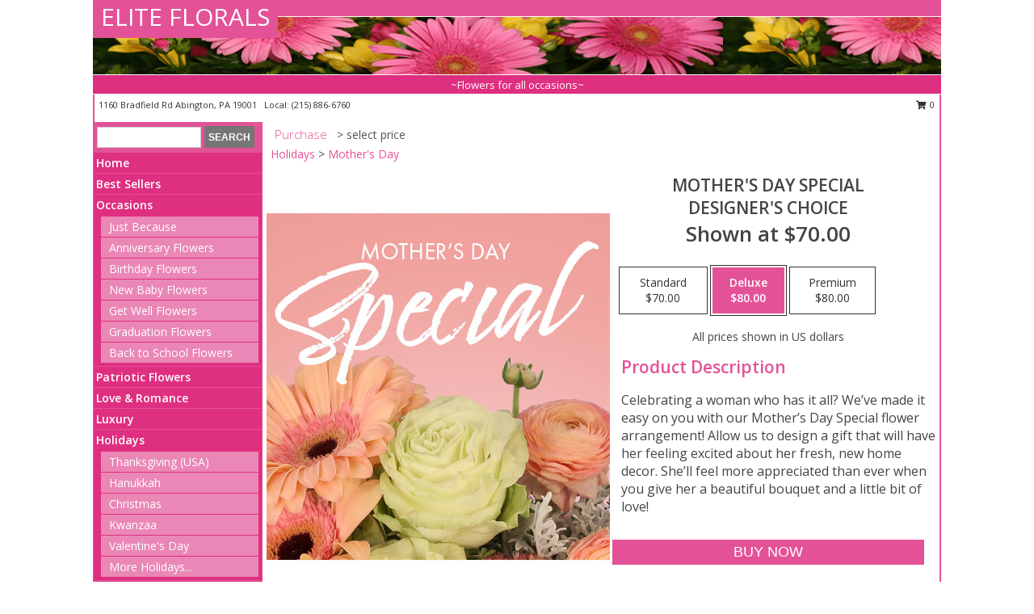

--- FILE ---
content_type: text/html; charset=UTF-8
request_url: https://www.elitefloralshops.com/product/ws10200320/mothers-day-special
body_size: 13910
content:
		<!DOCTYPE html>
		<html xmlns="http://www.w3.org/1999/xhtml" xml:lang="en" lang="en" xmlns:fb="http://www.facebook.com/2008/fbml">
		<head>
			<title>Mother's Day Special Designer's Choice in Abington, PA - ELITE FLORALS</title>
            <meta http-equiv="Content-Type" content="text/html; charset=UTF-8" />
            <meta name="description" content = "Celebrating a woman who has it all? We’ve made it easy on you with our Mother’s Day Special flower arrangement! Allow us to design a gift that will have her feeling excited about her fresh, new home decor. She’ll feel more appreciated than ever when you give her a beautiful bouquet and a little bit of love! Order Mother's Day Special Designer's Choice from ELITE FLORALS - Abington, PA Florist &amp; Flower Shop." />
            <meta name="keywords" content = "ELITE FLORALS, Mother's Day Special Designer's Choice, Abington, PA, Pennsylvania" />

            <meta property="og:title" content="ELITE FLORALS" />
            <meta property="og:description" content="Celebrating a woman who has it all? We’ve made it easy on you with our Mother’s Day Special flower arrangement! Allow us to design a gift that will have her feeling excited about her fresh, new home decor. She’ll feel more appreciated than ever when you give her a beautiful bouquet and a little bit of love! Order Mother's Day Special Designer's Choice from ELITE FLORALS - Abington, PA Florist &amp; Flower Shop." />
            <meta property="og:type" content="company" />
            <meta property="og:url" content="https://www.elitefloralshops.com/product/ws10200320/mothers-day-special" />
            <meta property="og:site_name" content="ELITE FLORALS" >
            <meta property="og:image" content="https://cdn.atwilltech.com/flowerdatabase/m/mothers-day-special-designers-choice-WS10200320.425.jpg">
            <meta property="og:image:secure_url" content="https://cdn.atwilltech.com/flowerdatabase/m/mothers-day-special-designers-choice-WS10200320.425.jpg" >
            <meta property="fb:admins" content="1379470747" />
            <meta name="viewport" content="width=device-width, initial-scale=1">
            <link rel="apple-touch-icon" href="https://cdn.atwilltech.com/myfsn/images/touch-icons/apple-touch-icon.png" />
            <link rel="apple-touch-icon" sizes="120x120" href="https://cdn.atwilltech.com/myfsn/images/touch-icons/apple-touch-icon-120x120.png" />
            <link rel="apple-touch-icon" sizes="152x152" href="https://cdn.atwilltech.com/myfsn/images/touch-icons/apple-touch-icon-152x152.png" />
            <link rel="apple-touch-icon" sizes="167x167" href="https://cdn.atwilltech.com/myfsn/images/touch-icons/apple-touch-icon-167x167.png" />
            <link rel="apple-touch-icon" sizes="180x180" href="https://cdn.atwilltech.com/myfsn/images/touch-icons/apple-touch-icon-180x180.png" />
            <link rel="icon" sizes="192x192" href="https://cdn.atwilltech.com/myfsn/images/touch-icons/touch-icon-192x192.png">
			<link href="https://fonts.googleapis.com/css?family=Open+Sans:300,400,600&display=swap" rel="stylesheet" media="print" onload="this.media='all'; this.onload=null;" type="text/css">
			<link href="https://cdn.atwilltech.com/js/jquery/slicknav/slicknav.min.css" rel="stylesheet" media="print" onload="this.media='all'; this.onload=null;" type="text/css">
			<link href="https://cdn.atwilltech.com/js/jquery/jquery-ui-1.13.1-myfsn/jquery-ui.min.css" rel="stylesheet" media="print" onload="this.media='all'; this.onload=null;" type="text/css">
			<link href="https://cdn.atwilltech.com/css/myfsn/base.css?v=189" rel="stylesheet" type="text/css">
			            <link rel="stylesheet" href="https://cdnjs.cloudflare.com/ajax/libs/font-awesome/5.15.4/css/all.min.css" media="print" onload="this.media='all'; this.onload=null;" type="text/css" integrity="sha384-DyZ88mC6Up2uqS4h/KRgHuoeGwBcD4Ng9SiP4dIRy0EXTlnuz47vAwmeGwVChigm" crossorigin="anonymous">
            <link href="https://cdn.atwilltech.com/css/myfsn/templates/standard/standard.css.php?v=189&color=pink" rel="stylesheet" type="text/css" />            <link href="https://cdn.atwilltech.com/css/myfsn/stylesMobile.css.php?v=189&solidColor1=535353&solidColor2=535353&pattern=&multiColor=0&color=pink&template=standardTemplate" rel="stylesheet" type="text/css" media="(max-width: 974px)">

            <link rel="stylesheet" href="https://cdn.atwilltech.com/js/myfsn/front-end-dist/assets/layout-classic-Cq4XolPY.css" />
<link rel="modulepreload" href="https://cdn.atwilltech.com/js/myfsn/front-end-dist/assets/layout-classic-V2NgZUhd.js" />
<script type="module" src="https://cdn.atwilltech.com/js/myfsn/front-end-dist/assets/layout-classic-V2NgZUhd.js"></script>

            			<link rel="canonical" href="" />
			<script type="text/javascript" src="https://cdn.atwilltech.com/js/jquery/jquery-3.6.0.min.js"></script>
                            <script type="text/javascript" src="https://cdn.atwilltech.com/js/jquery/jquery-migrate-3.3.2.min.js"></script>
            
            <script defer type="text/javascript" src="https://cdn.atwilltech.com/js/jquery/jquery-ui-1.13.1-myfsn/jquery-ui.min.js"></script>
            <script> jQuery.noConflict(); $j = jQuery; </script>
            <script>
                var _gaq = _gaq || [];
            </script>

			<script type="text/javascript" src="https://cdn.atwilltech.com/js/jquery/slicknav/jquery.slicknav.min.js"></script>
			<script defer type="text/javascript" src="https://cdn.atwilltech.com/js/myfsnProductInfo.js?v=189"></script>

        <!-- Upgraded to XHR based Google Analytics Code -->
                <script async src="https://www.googletagmanager.com/gtag/js?id=G-JNFHM76EJY"></script>
        <script>
            window.dataLayer = window.dataLayer || [];
            function gtag(){dataLayer.push(arguments);}
            gtag('js', new Date());

                            gtag('config', 'G-JNFHM76EJY');
                                gtag('config', 'G-EMLZ5PGJB1');
                        </script>
                    <script>
				function toggleHolidays(){
					$j(".hiddenHoliday").toggle();
				}
				
				function ping_url(a) {
					try { $j.ajax({ url: a, type: 'POST' }); }
					catch(ex) { }
					return true;
				}
				
				$j(function(){
					$j(".cartCount").append($j(".shoppingCartLink>a").text());
				});

			</script>
            <script type="text/javascript">
    (function(c,l,a,r,i,t,y){
        c[a]=c[a]||function(){(c[a].q=c[a].q||[]).push(arguments)};
        t=l.createElement(r);t.async=1;t.src="https://www.clarity.ms/tag/"+i;
        y=l.getElementsByTagName(r)[0];y.parentNode.insertBefore(t,y);
    })(window, document, "clarity", "script", "mmb4rvc86k");
</script>            <script type="application/ld+json">{"@context":"https:\/\/schema.org","@type":"LocalBusiness","@id":"https:\/\/www.elitefloralshops.com","name":"ELITE FLORALS","telephone":"2158866760","email":"info@eliteflorals.net","url":"https:\/\/www.elitefloralshops.com","priceRange":"35 - 700","address":{"@type":"PostalAddress","streetAddress":"1160 Bradfield Rd","addressLocality":"Abington","addressRegion":"PA","postalCode":"19001","addressCountry":"USA"},"geo":{"@type":"GeoCoordinates","latitude":"40.12437","longitude":"-75.13397"},"image":"https:\/\/cdn.atwilltech.com\/myfsn\/images\/touch-icons\/touch-icon-192x192.png","openingHoursSpecification":[{"@type":"OpeningHoursSpecification","dayOfWeek":"Monday","opens":"10:00:00","closes":"15:00:00"},{"@type":"OpeningHoursSpecification","dayOfWeek":"Tuesday","opens":"10:00:00","closes":"15:00:00"},{"@type":"OpeningHoursSpecification","dayOfWeek":"Wednesday","opens":"10:00:00","closes":"15:00:00"},{"@type":"OpeningHoursSpecification","dayOfWeek":"Thursday","opens":"10:00:00","closes":"15:00:00"},{"@type":"OpeningHoursSpecification","dayOfWeek":"Friday","opens":"10:00:00","closes":"15:00:00"},{"@type":"OpeningHoursSpecification","dayOfWeek":"Saturday","opens":"00:00","closes":"00:00"},{"@type":"OpeningHoursSpecification","dayOfWeek":"Sunday","opens":"00:00","closes":"00:00"}],"specialOpeningHoursSpecification":[],"sameAs":["https:\/\/www.google.com\/maps\/place\/Elite+Florals\/@40.1239335,-75.1351434,16.54z\/data=!4m5!3m4!1s0x0:0x75dc60da17fa73db!8m2!3d40.124383!4d-75.134034","https:\/\/www.yelp.com\/biz\/elite-florals-abington-2?osq=Elite+Florals"],"areaServed":{"@type":"Place","name":["Abington","Jenkintown"]}}</script>            <script type="application/ld+json">{"@context":"https:\/\/schema.org","@type":"Service","serviceType":"Florist","provider":{"@type":"LocalBusiness","@id":"https:\/\/www.elitefloralshops.com"}}</script>            <script type="application/ld+json">{"@context":"https:\/\/schema.org","@type":"BreadcrumbList","name":"Site Map","itemListElement":[{"@type":"ListItem","position":1,"item":{"name":"Home","@id":"https:\/\/www.elitefloralshops.com\/"}},{"@type":"ListItem","position":2,"item":{"name":"Best Sellers","@id":"https:\/\/www.elitefloralshops.com\/best-sellers.php"}},{"@type":"ListItem","position":3,"item":{"name":"Occasions","@id":"https:\/\/www.elitefloralshops.com\/all_occasions.php"}},{"@type":"ListItem","position":4,"item":{"name":"Just Because","@id":"https:\/\/www.elitefloralshops.com\/any_occasion.php"}},{"@type":"ListItem","position":5,"item":{"name":"Anniversary Flowers","@id":"https:\/\/www.elitefloralshops.com\/anniversary.php"}},{"@type":"ListItem","position":6,"item":{"name":"Birthday Flowers","@id":"https:\/\/www.elitefloralshops.com\/birthday.php"}},{"@type":"ListItem","position":7,"item":{"name":"New Baby Flowers","@id":"https:\/\/www.elitefloralshops.com\/new_baby.php"}},{"@type":"ListItem","position":8,"item":{"name":"Get Well Flowers","@id":"https:\/\/www.elitefloralshops.com\/get_well.php"}},{"@type":"ListItem","position":9,"item":{"name":"Graduation Flowers","@id":"https:\/\/www.elitefloralshops.com\/graduation-flowers"}},{"@type":"ListItem","position":10,"item":{"name":"Back to School Flowers","@id":"https:\/\/www.elitefloralshops.com\/back-to-school-flowers"}},{"@type":"ListItem","position":11,"item":{"name":"Patriotic Flowers","@id":"https:\/\/www.elitefloralshops.com\/patriotic-flowers"}},{"@type":"ListItem","position":12,"item":{"name":"Love & Romance","@id":"https:\/\/www.elitefloralshops.com\/love-romance"}},{"@type":"ListItem","position":13,"item":{"name":"Luxury","@id":"https:\/\/www.elitefloralshops.com\/luxury"}},{"@type":"ListItem","position":14,"item":{"name":"Holidays","@id":"https:\/\/www.elitefloralshops.com\/holidays.php"}},{"@type":"ListItem","position":15,"item":{"name":"Thanksgiving (USA)","@id":"https:\/\/www.elitefloralshops.com\/thanksgiving-flowers-usa.php"}},{"@type":"ListItem","position":16,"item":{"name":"Hanukkah","@id":"https:\/\/www.elitefloralshops.com\/hanukkah.php"}},{"@type":"ListItem","position":17,"item":{"name":"Kwanzaa","@id":"https:\/\/www.elitefloralshops.com\/kwanzaa.php"}},{"@type":"ListItem","position":18,"item":{"name":"Christmas","@id":"https:\/\/www.elitefloralshops.com\/christmas-flowers.php"}},{"@type":"ListItem","position":19,"item":{"name":"Valentine's Day","@id":"https:\/\/www.elitefloralshops.com\/valentines-day-flowers.php"}},{"@type":"ListItem","position":20,"item":{"name":"Passover","@id":"https:\/\/www.elitefloralshops.com\/passover.php"}},{"@type":"ListItem","position":21,"item":{"name":"Easter","@id":"https:\/\/www.elitefloralshops.com\/easter-flowers.php"}},{"@type":"ListItem","position":22,"item":{"name":"Admin Professionals Day","@id":"https:\/\/www.elitefloralshops.com\/admin-professionals-day-flowers.php"}},{"@type":"ListItem","position":23,"item":{"name":"Mother's Day","@id":"https:\/\/www.elitefloralshops.com\/mothers-day-flowers.php"}},{"@type":"ListItem","position":24,"item":{"name":"Father's Day","@id":"https:\/\/www.elitefloralshops.com\/fathers-day-flowers.php"}},{"@type":"ListItem","position":25,"item":{"name":"Rosh Hashanah","@id":"https:\/\/www.elitefloralshops.com\/rosh-hashanah.php"}},{"@type":"ListItem","position":26,"item":{"name":"Grandparents Day","@id":"https:\/\/www.elitefloralshops.com\/grandparents-day-flowers.php"}},{"@type":"ListItem","position":27,"item":{"name":"National Boss Day","@id":"https:\/\/www.elitefloralshops.com\/national-boss-day"}},{"@type":"ListItem","position":28,"item":{"name":"Sweetest Day","@id":"https:\/\/www.elitefloralshops.com\/holidays.php\/sweetest-day"}},{"@type":"ListItem","position":29,"item":{"name":"Halloween","@id":"https:\/\/www.elitefloralshops.com\/halloween-flowers.php"}},{"@type":"ListItem","position":30,"item":{"name":"Roses","@id":"https:\/\/www.elitefloralshops.com\/roses.php"}},{"@type":"ListItem","position":31,"item":{"name":"Sympathy Flowers","@id":"https:\/\/www.elitefloralshops.com\/sympathy-flowers"}},{"@type":"ListItem","position":32,"item":{"name":"Funeral Flowers","@id":"https:\/\/www.elitefloralshops.com\/sympathy.php"}},{"@type":"ListItem","position":33,"item":{"name":"Cremation and Memorial","@id":"https:\/\/www.elitefloralshops.com\/sympathy-flowers\/cremation-and-memorial"}},{"@type":"ListItem","position":34,"item":{"name":"Casket Flowers","@id":"https:\/\/www.elitefloralshops.com\/sympathy-flowers\/casket-flowers"}},{"@type":"ListItem","position":35,"item":{"name":"Standing Sprays & Wreaths","@id":"https:\/\/www.elitefloralshops.com\/sympathy-flowers\/standing-sprays"}},{"@type":"ListItem","position":36,"item":{"name":"Sympathy Arrangements","@id":"https:\/\/www.elitefloralshops.com\/sympathy-flowers\/sympathy-arrangements"}},{"@type":"ListItem","position":37,"item":{"name":"For The Home","@id":"https:\/\/www.elitefloralshops.com\/sympathy-flowers\/for-the-home"}},{"@type":"ListItem","position":38,"item":{"name":"Plants","@id":"https:\/\/www.elitefloralshops.com\/plants.php"}},{"@type":"ListItem","position":39,"item":{"name":"Seasonal","@id":"https:\/\/www.elitefloralshops.com\/seasonal.php"}},{"@type":"ListItem","position":40,"item":{"name":"Fall Flowers","@id":"https:\/\/www.elitefloralshops.com\/fall-flowers.php"}},{"@type":"ListItem","position":41,"item":{"name":"Winter Flowers","@id":"https:\/\/www.elitefloralshops.com\/winter-flowers.php"}},{"@type":"ListItem","position":42,"item":{"name":"Spring Flowers","@id":"https:\/\/www.elitefloralshops.com\/spring-flowers.php"}},{"@type":"ListItem","position":43,"item":{"name":"Summer Flowers","@id":"https:\/\/www.elitefloralshops.com\/summer-flowers.php"}},{"@type":"ListItem","position":44,"item":{"name":"Modern\/Tropical Designs","@id":"https:\/\/www.elitefloralshops.com\/high-styles"}},{"@type":"ListItem","position":45,"item":{"name":"Gift Baskets","@id":"https:\/\/www.elitefloralshops.com\/gift-baskets"}},{"@type":"ListItem","position":46,"item":{"name":"Wedding Flowers","@id":"https:\/\/www.elitefloralshops.com\/wedding-flowers"}},{"@type":"ListItem","position":47,"item":{"name":"Wedding Bouquets","@id":"https:\/\/www.elitefloralshops.com\/wedding-bouquets"}},{"@type":"ListItem","position":48,"item":{"name":"Wedding Party Flowers","@id":"https:\/\/www.elitefloralshops.com\/wedding-party-flowers"}},{"@type":"ListItem","position":49,"item":{"name":"Reception Flowers","@id":"https:\/\/www.elitefloralshops.com\/reception-flowers"}},{"@type":"ListItem","position":50,"item":{"name":"Ceremony Flowers","@id":"https:\/\/www.elitefloralshops.com\/ceremony-flowers"}},{"@type":"ListItem","position":51,"item":{"name":"Prom Flowers","@id":"https:\/\/www.elitefloralshops.com\/prom-flowers"}},{"@type":"ListItem","position":52,"item":{"name":"Corsages","@id":"https:\/\/www.elitefloralshops.com\/prom-flowers\/corsages"}},{"@type":"ListItem","position":53,"item":{"name":"Boutonnieres","@id":"https:\/\/www.elitefloralshops.com\/prom-flowers\/boutonnieres"}},{"@type":"ListItem","position":54,"item":{"name":"Hairpieces & Handheld Bouquets","@id":"https:\/\/www.elitefloralshops.com\/prom-flowers\/hairpieces-handheld-bouquets"}},{"@type":"ListItem","position":55,"item":{"name":"En Espa\u00f1ol","@id":"https:\/\/www.elitefloralshops.com\/en-espanol.php"}},{"@type":"ListItem","position":56,"item":{"name":"About Us","@id":"https:\/\/www.elitefloralshops.com\/about_us.php"}},{"@type":"ListItem","position":57,"item":{"name":"Reviews","@id":"https:\/\/www.elitefloralshops.com\/reviews.php"}},{"@type":"ListItem","position":58,"item":{"name":"Custom Orders","@id":"https:\/\/www.elitefloralshops.com\/custom_orders.php"}},{"@type":"ListItem","position":59,"item":{"name":"Special Offers","@id":"https:\/\/www.elitefloralshops.com\/special_offers.php"}},{"@type":"ListItem","position":60,"item":{"name":"Contact Us","@id":"https:\/\/www.elitefloralshops.com\/contact_us.php"}},{"@type":"ListItem","position":61,"item":{"name":"Flower Delivery","@id":"https:\/\/www.elitefloralshops.com\/flower-delivery.php"}},{"@type":"ListItem","position":62,"item":{"name":"Funeral Home Flower Delivery","@id":"https:\/\/www.elitefloralshops.com\/funeral-home-delivery.php"}},{"@type":"ListItem","position":63,"item":{"name":"Hospital Flower Delivery","@id":"https:\/\/www.elitefloralshops.com\/hospital-delivery.php"}},{"@type":"ListItem","position":64,"item":{"name":"Site Map","@id":"https:\/\/www.elitefloralshops.com\/site_map.php"}},{"@type":"ListItem","position":65,"item":{"name":"COVID-19-Update","@id":"https:\/\/www.elitefloralshops.com\/covid-19-update"}},{"@type":"ListItem","position":66,"item":{"name":"Pricing & Substitution Policy","@id":"https:\/\/www.elitefloralshops.com\/pricing-substitution-policy"}}]}</script>		</head>
		<body>
        		<div id="wrapper" class="js-nav-popover-boundary">
        <button onclick="window.location.href='#content'" class="skip-link">Skip to Main Content</button>
		<div style="font-size:22px;padding-top:1rem;display:none;" class='topMobileLink topMobileLeft'>
			<a style="text-decoration:none;display:block; height:45px;" onclick="return ping_url('/request/trackPhoneClick.php?clientId=268207&number=2158866760');" href="tel:+1-215-886-6760">
				<span style="vertical-align: middle;" class="fas fa-mobile fa-2x"></span>
					<span>(215) 886-6760</span>
			</a>
		</div>
		<div style="font-size:22px;padding-top:1rem;display:none;" class='topMobileLink topMobileRight'>
			<a href="#" onclick="$j('.shoppingCartLink').submit()" role="button" class='hoverLink' aria-label="View Items in Cart" style='font-weight: normal;
				text-decoration: none; font-size:22px;display:block; height:45px;'>
				<span style='padding-right:15px;' class='fa fa-shopping-cart fa-lg' aria-hidden='true'></span>
                <span class='cartCount' style='text-transform: none;'></span>
            </a>
		</div>
        <header><div class='socHeaderMsg'></div>		<div id="header">
			<div id="flowershopInfo">
				<div id="infoText">
					<h1 id="title"><a tabindex="1" href="https://www.elitefloralshops.com">ELITE FLORALS</a></h1>
				</div>
			</div>
			<div id="tagline">~Flowers for all occasions~</div>
		</div>	<div style="clear:both"></div>
		<div id="address">
		            <div style="float: right">
                <form class="shoppingCartLink" action="https://www.elitefloralshops.com/Shopping_Cart.php" method="post" style="display:inline-block;">
                <input type="hidden" name="cartId" value="">
                <input type="hidden" name="sessionId" value="">
                <input type="hidden" name="shop_id" value="2158866760">
                <input type="hidden" name="order_src" value="">
                <input type="hidden" name="url_promo" value="">
                    <a href="#" class="shoppingCartText" onclick="$j('.shoppingCartLink').submit()" role="button" aria-label="View Items in Cart">
                    <span class="fa fa-shopping-cart fa-fw" aria-hidden="true"></span>
                    0                    </a>
                </form>
            </div>
                    <div style="float:left;">
            <span><span>1160 Bradfield Rd </span><span>Abington</span>, <span class="region">PA</span> <span class="postal-code">19001</span></span>            <span>&nbsp Local: </span>        <a  class="phoneNumberLink" href='tel: +1-215-886-6760' aria-label="Call local number: +1-215-886-6760"
            onclick="return ping_url('/request/trackPhoneClick.php?clientId=268207&number=2158866760');" >
            (215) 886-6760        </a>
                    </div>
				<div style="clear:both"></div>
		</div>
		<div style="clear:both"></div>
		</header>			<div class="contentNavWrapper">
			<div id="navigation">
								<div class="navSearch">
										<form action="https://www.elitefloralshops.com/search_site.php" method="get" role="search" aria-label="Product">
						<input type="text" class="myFSNSearch" aria-label="Product Search" title='Product Search' name="myFSNSearch" value="" >
						<input type="submit" value="SEARCH">
					</form>
									</div>
								<div style="clear:both"></div>
                <nav aria-label="Site">
                    <ul id="mainMenu">
                    <li class="hideForFull">
                        <a class='mobileDialogLink' onclick="return ping_url('/request/trackPhoneClick.php?clientId=268207&number=2158866760');" href="tel:+1-215-886-6760">
                            <span style="vertical-align: middle;" class="fas fa-mobile fa-2x"></span>
                            <span>(215) 886-6760</span>
                        </a>
                    </li>
                    <li class="hideForFull">
                        <div class="mobileNavSearch">
                                                        <form id="mobileSearchForm" action="https://www.elitefloralshops.com/search_site.php" method="get" role="search" aria-label="Product">
                                <input type="text" title='Product Search' aria-label="Product Search" class="myFSNSearch" name="myFSNSearch">
                                <img style="width:32px;display:inline-block;vertical-align:middle;cursor:pointer" src="https://cdn.atwilltech.com/myfsn/images/mag-glass.png" alt="search" onclick="$j('#mobileSearchForm').submit()">
                            </form>
                                                    </div>
                    </li>

                    <li><a href="https://www.elitefloralshops.com/" title="Home" style="text-decoration: none;">Home</a></li><li><a href="https://www.elitefloralshops.com/best-sellers.php" title="Best Sellers" style="text-decoration: none;">Best Sellers</a></li><li><a href="https://www.elitefloralshops.com/all_occasions.php" title="Occasions" style="text-decoration: none;">Occasions</a><ul><li><a href="https://www.elitefloralshops.com/any_occasion.php" title="Just Because">Just Because</a></li>
<li><a href="https://www.elitefloralshops.com/anniversary.php" title="Anniversary Flowers">Anniversary Flowers</a></li>
<li><a href="https://www.elitefloralshops.com/birthday.php" title="Birthday Flowers">Birthday Flowers</a></li>
<li><a href="https://www.elitefloralshops.com/new_baby.php" title="New Baby Flowers">New Baby Flowers</a></li>
<li><a href="https://www.elitefloralshops.com/get_well.php" title="Get Well Flowers">Get Well Flowers</a></li>
<li><a href="https://www.elitefloralshops.com/graduation-flowers" title="Graduation Flowers">Graduation Flowers</a></li>
<li><a href="https://www.elitefloralshops.com/back-to-school-flowers" title="Back to School Flowers">Back to School Flowers</a></li>
</ul></li><li><a href="https://www.elitefloralshops.com/patriotic-flowers" title="Patriotic Flowers" style="text-decoration: none;">Patriotic Flowers</a></li><li><a href="https://www.elitefloralshops.com/love-romance" title="Love & Romance" style="text-decoration: none;">Love & Romance</a></li><li><a href="https://www.elitefloralshops.com/luxury" title="Luxury" style="text-decoration: none;">Luxury</a></li><li><a href="https://www.elitefloralshops.com/holidays.php" title="Holidays" style="text-decoration: none;">Holidays</a><ul><li><a href="https://www.elitefloralshops.com/thanksgiving-flowers-usa.php" title="Thanksgiving (USA)">Thanksgiving (USA)</a></li>
<li><a href="https://www.elitefloralshops.com/hanukkah.php" title="Hanukkah">Hanukkah</a></li>
<li><a href="https://www.elitefloralshops.com/christmas-flowers.php" title="Christmas">Christmas</a></li>
<li><a href="https://www.elitefloralshops.com/kwanzaa.php" title="Kwanzaa">Kwanzaa</a></li>
<li><a href="https://www.elitefloralshops.com/valentines-day-flowers.php" title="Valentine's Day">Valentine's Day</a></li>
<li><a role='button' name='holidays' href='javascript:' onclick='toggleHolidays()' title="Holidays">More Holidays...</a></li>
<li class="hiddenHoliday"><a href="https://www.elitefloralshops.com/passover.php"  title="Passover">Passover</a></li>
<li class="hiddenHoliday"><a href="https://www.elitefloralshops.com/easter-flowers.php"  title="Easter">Easter</a></li>
<li class="hiddenHoliday"><a href="https://www.elitefloralshops.com/admin-professionals-day-flowers.php"  title="Admin Professionals Day">Admin Professionals Day</a></li>
<li class="hiddenHoliday"><a href="https://www.elitefloralshops.com/mothers-day-flowers.php"  title="Mother's Day">Mother's Day</a></li>
<li class="hiddenHoliday"><a href="https://www.elitefloralshops.com/fathers-day-flowers.php"  title="Father's Day">Father's Day</a></li>
<li class="hiddenHoliday"><a href="https://www.elitefloralshops.com/rosh-hashanah.php"  title="Rosh Hashanah">Rosh Hashanah</a></li>
<li class="hiddenHoliday"><a href="https://www.elitefloralshops.com/grandparents-day-flowers.php"  title="Grandparents Day">Grandparents Day</a></li>
<li class="hiddenHoliday"><a href="https://www.elitefloralshops.com/national-boss-day"  title="National Boss Day">National Boss Day</a></li>
<li class="hiddenHoliday"><a href="https://www.elitefloralshops.com/holidays.php/sweetest-day"  title="Sweetest Day">Sweetest Day</a></li>
<li class="hiddenHoliday"><a href="https://www.elitefloralshops.com/halloween-flowers.php"  title="Halloween">Halloween</a></li>
</ul></li><li><a href="https://www.elitefloralshops.com/roses.php" title="Roses" style="text-decoration: none;">Roses</a></li><li><a href="https://www.elitefloralshops.com/sympathy-flowers" title="Sympathy Flowers" style="text-decoration: none;">Sympathy Flowers</a><ul><li><a href="https://www.elitefloralshops.com/sympathy.php" title="Funeral Flowers">Funeral Flowers</a></li>
<li><a href="https://www.elitefloralshops.com/sympathy-flowers/cremation-and-memorial" title="Cremation and Memorial">Cremation and Memorial</a></li>
<li><a href="https://www.elitefloralshops.com/sympathy-flowers/casket-flowers" title="Casket Flowers">Casket Flowers</a></li>
<li><a href="https://www.elitefloralshops.com/sympathy-flowers/standing-sprays" title="Standing Sprays & Wreaths">Standing Sprays & Wreaths</a></li>
<li><a href="https://www.elitefloralshops.com/sympathy-flowers/sympathy-arrangements" title="Sympathy Arrangements">Sympathy Arrangements</a></li>
<li><a href="https://www.elitefloralshops.com/sympathy-flowers/for-the-home" title="For The Home">For The Home</a></li>
</ul></li><li><a href="https://www.elitefloralshops.com/plants.php" title="Plants" style="text-decoration: none;">Plants</a></li><li><a href="https://www.elitefloralshops.com/seasonal.php" title="Seasonal" style="text-decoration: none;">Seasonal</a><ul><li><a href="https://www.elitefloralshops.com/fall-flowers.php" title="Fall Flowers">Fall Flowers</a></li>
<li><a href="https://www.elitefloralshops.com/winter-flowers.php" title="Winter Flowers">Winter Flowers</a></li>
<li><a href="https://www.elitefloralshops.com/spring-flowers.php" title="Spring Flowers">Spring Flowers</a></li>
<li><a href="https://www.elitefloralshops.com/summer-flowers.php" title="Summer Flowers">Summer Flowers</a></li>
</ul></li><li><a href="https://www.elitefloralshops.com/high-styles" title="Modern/Tropical Designs" style="text-decoration: none;">Modern/Tropical Designs</a></li><li><a href="https://www.elitefloralshops.com/gift-baskets" title="Gift Baskets" style="text-decoration: none;">Gift Baskets</a></li><li><a href="https://www.elitefloralshops.com/wedding-flowers" title="Wedding Flowers" style="text-decoration: none;">Wedding Flowers</a></li><li><a href="https://www.elitefloralshops.com/wedding-bouquets" title="Wedding Bouquets" style="text-decoration: none;">Wedding Bouquets</a></li><li><a href="https://www.elitefloralshops.com/wedding-party-flowers" title="Wedding Party Flowers" style="text-decoration: none;">Wedding Party Flowers</a></li><li><a href="https://www.elitefloralshops.com/reception-flowers" title="Reception Flowers" style="text-decoration: none;">Reception Flowers</a></li><li><a href="https://www.elitefloralshops.com/ceremony-flowers" title="Ceremony Flowers" style="text-decoration: none;">Ceremony Flowers</a></li><li><a href="https://www.elitefloralshops.com/prom-flowers" title="Prom Flowers" style="text-decoration: none;">Prom Flowers</a><ul><li><a href="https://www.elitefloralshops.com/prom-flowers/corsages" title="Corsages">Corsages</a></li>
<li><a href="https://www.elitefloralshops.com/prom-flowers/boutonnieres" title="Boutonnieres">Boutonnieres</a></li>
<li><a href="https://www.elitefloralshops.com/prom-flowers/hairpieces-handheld-bouquets" title="Hairpieces & Handheld Bouquets">Hairpieces & Handheld Bouquets</a></li>
</ul></li><li><a href="https://www.elitefloralshops.com/en-espanol.php" title="En Español" style="text-decoration: none;">En Español</a></li><li><a href="https://www.elitefloralshops.com/about_us.php" title="About Us" style="text-decoration: none;">About Us</a></li><li><a href="https://www.elitefloralshops.com/custom_orders.php" title="Custom Orders" style="text-decoration: none;">Custom Orders</a></li><li><a href="https://www.elitefloralshops.com/covid-19-update" title="COVID-19-Update" style="text-decoration: none;">COVID-19-Update</a></li><li><a href="https://www.elitefloralshops.com/pricing-substitution-policy" title="Pricing & Substitution Policy" style="text-decoration: none;">Pricing & Substitution Policy</a></li>                    </ul>
                </nav>
			<div style='margin-top:10px;margin-bottom:10px'></div></div>        <script>
            gtag('event', 'view_item', {
                currency: "USD",
                value: 70,
                items: [
                    {
                        item_id: "WS10200320",
                        item_name: "Mother's Day Special",
                        item_category: "Designer's Choice",
                        price: 70,
                        quantity: 1
                    }
                ]
            });
        </script>
        
    <main id="content">
        <div id="pageTitle">Purchase</div>
        <div id="subTitle" style="color:#535353">&gt; select price</div>
        <div class='breadCrumb'><a href="https://www.elitefloralshops.com/holidays.php">Holidays</a> &gt; <a href="https://www.elitefloralshops.com/mothers-day-flowers.php" title="Mother's Day">Mother's Day</a></div> <!-- Begin Feature -->

                        <style>
                #footer {
                    float:none;
                    margin: auto;
                    width: 1050px;
                    background-color: #ffffff;
                }
                .contentNavWrapper {
                    overflow: auto;
                }
                </style>
                        <div>
            <script type="application/ld+json">{"@context":"https:\/\/schema.org","@type":"Product","name":"MOTHER'S DAY SPECIAL","brand":{"@type":"Brand","name":"ELITE FLORALS"},"image":"https:\/\/cdn.atwilltech.com\/flowerdatabase\/m\/mothers-day-special-designers-choice-WS10200320.300.jpg","description":"Celebrating a woman who has it all? We\u2019ve made it easy on you with our Mother\u2019s Day Special flower arrangement! Allow us to design a gift that will have her feeling excited about her fresh, new home decor. She\u2019ll feel more appreciated than ever when you give her a beautiful bouquet and a little bit of love!","mpn":"WS10200320","sku":"WS10200320","offers":[{"@type":"AggregateOffer","lowPrice":"70.00","highPrice":"80.00","priceCurrency":"USD","offerCount":"1"},{"@type":"Offer","price":"70.00","url":"80.00","priceCurrency":"USD","availability":"https:\/\/schema.org\/InStock","priceValidUntil":"2100-12-31"}]}</script>            <div id="newInfoPageProductWrapper">
            <div id="newProductInfoLeft" class="clearFix">
            <div class="image">
                                <img class="norightclick productPageImage"
                                    width="365"
                    height="442"
                                src="https://cdn.atwilltech.com/flowerdatabase/m/mothers-day-special-designers-choice-WS10200320.425.jpg"
                alt="Mother's Day Special Designer's Choice" />
                </div>
            </div>
            <div id="newProductInfoRight" class="clearFix">
                <form action="https://www.elitefloralshops.com/Add_Product.php" method="post">
                    <input type="hidden" name="strPhotoID" value="WS10200320">
                    <input type="hidden" name="page_id" value="">
                    <input type="hidden" name="shop_id" value="">
                    <input type="hidden" name="src" value="">
                    <input type="hidden" name="url_promo" value="">
                    <div id="productNameInfo">
                        <div style="font-size: 21px; font-weight: 900">
                            MOTHER'S DAY SPECIAL<BR/>DESIGNER'S CHOICE
                        </div>
                                                <div id="price-indicator"
                             style="font-size: 26px; font-weight: 900">
                            Shown at $70.00                        </div>
                                            </div>
                    <br>

                            <div class="flexContainer" id="newProductPricingInfoContainer">
                <br>
                <div id="newProductPricingInfoContainerInner">

                    <div class="price-flexbox" id="purchaseOptions">
                                                    <span class="price-radio-span">
                                <label for="fsn-id-0"
                                       class="price-label productHover ">
                                    <input type="radio"
                                           name="price_selected"
                                           data-price="$70.00"
                                           value = "1"
                                           class="price-notice price-button"
                                           id="fsn-id-0"
                                                                                       aria-label="Select pricing $70.00 for standard Designer's Choice"
                                    >
                                    <span class="gridWrapper">
                                        <span class="light gridTop">Standard</span>
                                        <span class="heavy gridTop">Standard</span>
                                        <span class="light gridBottom">$70.00</span>
                                        <span class="heavy gridBottom">$70.00</span>
                                    </span>
                                </label>
                            </span>
                                                        <span class="price-radio-span">
                                <label for="fsn-id-1"
                                       class="price-label productHover pn-selected">
                                    <input type="radio"
                                           name="price_selected"
                                           data-price="$80.00"
                                           value = "2"
                                           class="price-notice price-button"
                                           id="fsn-id-1"
                                           checked                                            aria-label="Select pricing $80.00 for deluxe Designer's Choice"
                                    >
                                    <span class="gridWrapper">
                                        <span class="light gridTop">Deluxe</span>
                                        <span class="heavy gridTop">Deluxe</span>
                                        <span class="light gridBottom">$80.00</span>
                                        <span class="heavy gridBottom">$80.00</span>
                                    </span>
                                </label>
                            </span>
                                                        <span class="price-radio-span">
                                <label for="fsn-id-2"
                                       class="price-label productHover ">
                                    <input type="radio"
                                           name="price_selected"
                                           data-price="$80.00"
                                           value = "3"
                                           class="price-notice price-button"
                                           id="fsn-id-2"
                                                                                       aria-label="Select pricing $80.00 for premium Designer's Choice"
                                    >
                                    <span class="gridWrapper">
                                        <span class="light gridTop">Premium</span>
                                        <span class="heavy gridTop">Premium</span>
                                        <span class="light gridBottom">$80.00</span>
                                        <span class="heavy gridBottom">$80.00</span>
                                    </span>
                                </label>
                            </span>
                                                </div>
                </div>
            </div>
                                <p style="text-align: center">
                        All prices shown in US dollars                        </p>
                        
                                <div id="productDescription" class='descriptionClassic'>
                                    <h2>Product Description</h2>
                    <p style="font-size: 16px;" aria-label="Product Description">
                    Celebrating a woman who has it all? We’ve made it easy on you with our Mother’s Day Special flower arrangement! Allow us to design a gift that will have her feeling excited about her fresh, new home decor. She’ll feel more appreciated than ever when you give her a beautiful bouquet and a little bit of love!                    </p>
                                
                <p id="recipeContainer" aria-label="Recipe Content">
                                    </p>
                </div>
                <div id="productPageUrgencyWrapper">
                                </div>
                <div id="productPageBuyButtonWrapper">
                            <style>
            .addToCartButton {
                font-size: 19px;
                background-color: #535353;
                color: white;
                padding: 3px;
                margin-top: 14px;
                cursor: pointer;
                display: block;
                text-decoration: none;
                font-weight: 300;
                width: 100%;
                outline-offset: -10px;
            }
        </style>
        <input type="submit" class="addToCartButton adaOnHoverCustomBackgroundColor adaButtonTextColor" value="Buy Now" aria-label="Buy Mother's Day Special for $80.00" title="Buy Mother's Day Special for $80.00">                </div>
                </form>
            </div>
            </div>
            </div>
                    <script>
                var dateSelectedClass = 'pn-selected';
                $j(function() {
                    $j('.price-notice').on('click', function() {
                        if(!$j(this).parent().hasClass(dateSelectedClass)) {
                            $j('.pn-selected').removeClass(dateSelectedClass);
                            $j(this).parent().addClass(dateSelectedClass);
                            $j('#price-indicator').text('Selected: ' + $j(this).data('price'));
                            if($j('.addToCartButton').length) {
                                const text = $j('.addToCartButton').attr("aria-label").replace(/\$\d+\.\d\d/, $j(this).data("price"));
                                $j('.addToCartButton').attr("aria-label", text);
                                $j('.addToCartButton').attr("title", text);
                            }
                        }
                    });
                });
            </script>
                <div class="clear"></div>
                <h2 id="suggestedProducts" class="suggestProducts">You might also be interested in these arrangements</h2>
        <div style="text-align:center">
            
            <div class="product_new productMedium">
                <div class="prodImageContainerM">
                    <a href="https://www.elitefloralshops.com/product/va070724/wispy-pinks" aria-label="View Wispy Pinks Flower Arrangement Info">
                        <img class="productImageMedium"
                                                    width="167"
                            height="203"
                                                src="https://cdn.atwilltech.com/flowerdatabase/w/wispy-pinks-flower-arrangement-VA070724.167.webp"
                        alt="Wispy Pinks Flower Arrangement"
                        />
                    </a>
                </div>
                <div class="productSubImageText">
                                        <div class='namePriceString'>
                        <span role="heading" aria-level="3" aria-label="WISPY PINKS FLOWER ARRANGEMENT"
                              style='text-align: left;float: left;text-overflow: ellipsis;
                                width: 67%; white-space: nowrap; overflow: hidden'>WISPY PINKS</span>
                        <span style='float: right;text-align: right; width:33%;'> $65.00</span>
                    </div>
                    <div style='clear: both'></div>
                    </div>
                    
                <div class="buttonSection adaOnHoverBackgroundColor">
                    <div style="display: inline-block; text-align: center; height: 100%">
                        <div class="button" style="display: inline-block; font-size: 16px; width: 100%; height: 100%;">
                                                            <a style="height: 100%; width: 100%" class="prodButton adaButtonTextColor" title="Buy Now"
                                   href="https://www.elitefloralshops.com/Add_Product.php?strPhotoID=VA070724&amp;price_selected=2&amp;page_id=37"
                                   aria-label="Buy WISPY PINKS Now for  $65.00">
                                    Buy Now                                </a>
                                                        </div>
                    </div>
                </div>
            </div>
            
            <div class="product_new productMedium">
                <div class="prodImageContainerM">
                    <a href="https://www.elitefloralshops.com/product/va0105623/a-fruity-mix" aria-label="View A Fruity Mix Vase Arrangement Info">
                        <img class="productImageMedium"
                                                    width="167"
                            height="203"
                                                src="https://cdn.atwilltech.com/flowerdatabase/a/a-fruity-mix-vase-arrangement-VA0105623.167.webp"
                        alt="A Fruity Mix Vase Arrangement"
                        />
                    </a>
                </div>
                <div class="productSubImageText">
                                        <div class='namePriceString'>
                        <span role="heading" aria-level="3" aria-label="A FRUITY MIX VASE ARRANGEMENT"
                              style='text-align: left;float: left;text-overflow: ellipsis;
                                width: 67%; white-space: nowrap; overflow: hidden'>A FRUITY MIX</span>
                        <span style='float: right;text-align: right; width:33%;'> $90.00</span>
                    </div>
                    <div style='clear: both'></div>
                    </div>
                    
                <div class="buttonSection adaOnHoverBackgroundColor">
                    <div style="display: inline-block; text-align: center; height: 100%">
                        <div class="button" style="display: inline-block; font-size: 16px; width: 100%; height: 100%;">
                                                            <a style="height: 100%; width: 100%" class="prodButton adaButtonTextColor" title="Buy Now"
                                   href="https://www.elitefloralshops.com/Add_Product.php?strPhotoID=VA0105623&amp;price_selected=2&amp;page_id=37"
                                   aria-label="Buy A FRUITY MIX Now for  $90.00">
                                    Buy Now                                </a>
                                                        </div>
                    </div>
                </div>
            </div>
            
            <div class="product_new productMedium">
                <div class="prodImageContainerM">
                    <a href="https://www.elitefloralshops.com/product/va0104823/luxurious-lemon-dream" aria-label="View Luxurious Lemon Dream Floral Arrangement Info">
                        <img class="productImageMedium"
                                                    width="167"
                            height="203"
                                                src="https://cdn.atwilltech.com/flowerdatabase/l/luxurious-lemon-dream-floral-arrangement-VA0104823.167.webp"
                        alt="Luxurious Lemon Dream Floral Arrangement"
                        />
                    </a>
                </div>
                <div class="productSubImageText">
                                        <div class='namePriceString'>
                        <span role="heading" aria-level="3" aria-label="LUXURIOUS LEMON DREAM FLORAL ARRANGEMENT"
                              style='text-align: left;float: left;text-overflow: ellipsis;
                                width: 67%; white-space: nowrap; overflow: hidden'>LUXURIOUS LEMON DREAM</span>
                        <span style='float: right;text-align: right; width:33%;'> $70.00</span>
                    </div>
                    <div style='clear: both'></div>
                    </div>
                    
                <div class="buttonSection adaOnHoverBackgroundColor">
                    <div style="display: inline-block; text-align: center; height: 100%">
                        <div class="button" style="display: inline-block; font-size: 16px; width: 100%; height: 100%;">
                                                            <a style="height: 100%; width: 100%" class="prodButton adaButtonTextColor" title="Buy Now"
                                   href="https://www.elitefloralshops.com/Add_Product.php?strPhotoID=VA0104823&amp;price_selected=2&amp;page_id=37"
                                   aria-label="Buy LUXURIOUS LEMON DREAM Now for  $70.00">
                                    Buy Now                                </a>
                                                        </div>
                    </div>
                </div>
            </div>
                    </div>
        <div class="clear"></div>
        <div id="storeInfoPurchaseWide"><br>
            <h2>Substitution Policy</h2>
                <br>
                When you order custom designs, they will be produced as closely as possible to the picture. Please remember that each design is custom made. No two arrangements are exactly alike and color and/or variety substitutions of flowers and containers may be necessary. Prices and availability of seasonal flowers may vary.                <br>
                <br>
                Our professional staff of floral designers are always eager to discuss any special design or product requests. Call us at the number above and we will be glad to assist you with a special request or a timed delivery.        </div>
    </main>
    		<div style="clear:both"></div>
		<div id="footerTagline"></div>
		<div style="clear:both"></div>
		</div>
			<footer id="footer">
			    <!-- delivery area -->
			    <div id="footerDeliveryArea">
					 <h2 id="deliveryAreaText">Flower Delivery To Abington, PA</h2>
			        <div id="footerDeliveryButton">
			            <a href="https://www.elitefloralshops.com/flower-delivery.php" aria-label="See Where We Deliver">See Delivery Areas</a>
			        </div>
                </div>
                <!-- next 3 divs in footerShopInfo should be put inline -->
                <div id="footerShopInfo">
                    <nav id='footerLinks'  class="shopInfo" aria-label="Footer">
                        <a href='https://www.elitefloralshops.com/about_us.php'><div><span>About Us</span></div></a><a href='https://www.elitefloralshops.com/reviews.php'><div><span>Reviews</span></div></a><a href='https://www.elitefloralshops.com/special_offers.php'><div><span>Special Offers</span></div></a><a href='https://www.elitefloralshops.com/contact_us.php'><div><span>Contact Us</span></div></a><a href='https://www.elitefloralshops.com/pricing-substitution-policy'><div><span>Pricing & Substitution Policy</span></div></a><a href='https://www.elitefloralshops.com/site_map.php'><div><span>Site Map</span></div></a>					</nav>
                    <div id="footerShopHours"  class="shopInfo">
                    <table role="presentation"><tbody><tr><td align='left'><span>
                        <span>Mon</span></span>:</td><td align='left'><span>10:00 AM</span> -</td>
                      <td align='left'><span>3:00 PM</span></td></tr><tr><td align='left'><span>
                        <span>Tue</span></span>:</td><td align='left'><span>10:00 AM</span> -</td>
                      <td align='left'><span>3:00 PM</span></td></tr><tr><td align='left'><span>
                        <span>Wed</span></span>:</td><td align='left'><span>10:00 AM</span> -</td>
                      <td align='left'><span>3:00 PM</span></td></tr><tr><td align='left'><span>
                        <span>Thu</span></span>:</td><td align='left'><span>10:00 AM</span> -</td>
                      <td align='left'><span>3:00 PM</span></td></tr><tr><td align='left'><span>
                        <span>Fri</span></span>:</td><td align='left'><span>10:00 AM</span> -</td>
                      <td align='left'><span>3:00 PM</span></td></tr><tr><td align='left'><span>
                        <span>Sat</span></span>:</td><td align='left'>Closed</td></tr><tr><td align='left'><span>
                        <span>Sun</span></span>:</td><td align='left'>Closed</td></tr></tbody></table><div style="font-size:12px;">Summer Hours. Saturday by appointment only</div>        <style>
            .specialHoursDiv {
                margin: 50px 0 30px 0;
            }

            .specialHoursHeading {
                margin: 0;
                font-size: 17px;
            }

            .specialHoursList {
                padding: 0;
                margin-left: 5px;
            }

            .specialHoursList:not(.specialHoursSeeingMore) > :nth-child(n + 6) {
                display: none;
            }

            .specialHoursListItem {
                display: block;
                padding-bottom: 5px;
            }

            .specialHoursTimes {
                display: block;
                padding-left: 5px;
            }

            .specialHoursSeeMore {
                background: none;
                border: none;
                color: inherit;
                cursor: pointer;
                text-decoration: underline;
                text-transform: uppercase;
            }

            @media (max-width: 974px) {
                .specialHoursDiv {
                    margin: 20px 0;
                }
            }
        </style>
                <script>
            'use strict';
            document.addEventListener("DOMContentLoaded", function () {
                const specialHoursSections = document.querySelectorAll(".specialHoursSection");
                /* Accounting for both the normal and mobile sections of special hours */
                specialHoursSections.forEach(section => {
                    const seeMore = section.querySelector(".specialHoursSeeMore");
                    const list = section.querySelector(".specialHoursList");
                    /* Only create the event listeners if we actually show the see more / see less */
                    if (seeMore) {
                        seeMore.addEventListener("click", function (event) {
                            event.preventDefault();
                            if (seeMore.getAttribute('aria-expanded') === 'false') {
                                this.textContent = "See less...";
                                list.classList.add('specialHoursSeeingMore');
                                seeMore.setAttribute('aria-expanded', 'true');
                            } else {
                                this.textContent = "See more...";
                                list.classList.remove('specialHoursSeeingMore');
                                seeMore.setAttribute('aria-expanded', 'false');
                            }
                        });
                    }
                });
            });
        </script>
                            </div>
                    <div id="footerShopAddress"  class="shopInfo">
						<div id='footerAddress'>
							<div class="bold">ELITE FLORALS</div>
							<div class="address"><span class="street-address">1160 Bradfield Rd<div><span class="locality">Abington</span>, <span class="region">PA</span>. <span class="postal-code">19001</span></div></span></div>							<span style='color: inherit; text-decoration: none'>LOCAL:         <a  class="phoneNumberLink" href='tel: +1-215-886-6760' aria-label="Call local number: +1-215-886-6760"
            onclick="return ping_url('/request/trackPhoneClick.php?clientId=268207&number=2158866760');" >
            (215) 886-6760        </a>
        <span>						</div>
						<br><br>
						<div id='footerWebCurrency'>
							All prices shown in US dollars						</div>
						<br>
						<div>
							<div class="ccIcon" title="American Express"><span class="fab fa-cc-amex fa-2x" aria-hidden="true"></span>
                    <span class="sr-only">American Express</span>
                    <br><span>&nbsp</span>
                  </div><div class="ccIcon" title="Mastercard"><span class="fab fa-cc-mastercard fa-2x" aria-hidden="true"></span>                    
                  <span class="sr-only">MasterCard</span>
                  <br><span>&nbsp</span>
                  </div><div class="ccIcon" title="Visa"><span class="fab fa-cc-visa fa-2x" aria-hidden="true"></span>
                  <span class="sr-only">Visa</span>
                  <br><span>&nbsp</span>
                  </div><div class="ccIcon" title="Discover"><span class="fab fa-cc-discover fa-2x" aria-hidden="true"></span>
                  <span class="sr-only">Discover</span>
                  <br><span>&nbsp</span>
                  </div><br><div class="ccIcon" title="PayPal">
                    <span class="fab fa-cc-paypal fa-2x" aria-hidden="true"></span>
                    <span class="sr-only">PayPal</span>
                  </div>						</div>
                    	<br><br>
                    	<div>
    <img class="trustwaveSealImage" src="https://seal.securetrust.com/seal_image.php?customerId=w6ox8fWieVRIVGcTgYh8RViTFoIBnG&size=105x54&style=normal"
    style="cursor:pointer;"
    onclick="javascript:window.open('https://seal.securetrust.com/cert.php?customerId=w6ox8fWieVRIVGcTgYh8RViTFoIBnG&size=105x54&style=normal', 'c_TW',
    'location=no, toolbar=no, resizable=yes, scrollbars=yes, directories=no, status=no, width=615, height=720'); return false;"
    oncontextmenu="javascript:alert('Copying Prohibited by Law - Trusted Commerce is a Service Mark of Viking Cloud, Inc.'); return false;"
     tabindex="0"
     role="button"
     alt="This site is protected by VikingCloud's Trusted Commerce program"
    title="This site is protected by VikingCloud's Trusted Commerce program" />
</div>                        <br>
                        <div class="text"><kbd>myfsn-04.local</kbd></div>
                    </div>
                </div>

                				<div id="footerSocial">
				<a aria-label="View our Google Business Page" href="https://www.google.com/maps/place/Elite+Florals/@40.1239335,-75.1351434,16.54z/data=!4m5!3m4!1s0x0:0x75dc60da17fa73db!8m2!3d40.124383!4d-75.134034" target="_BLANK" style='display:inline;padding:0;margin:0;'><img src="https://cdn.atwilltech.com/images/social_media/29-64.png" title="Connect with us on Google Business Page" width="64" height="64" alt="Connect with us on Google Business Page"></a>
<a aria-label="View our Yelp" href="https://www.yelp.com/biz/elite-florals-abington-2?osq=Elite+Florals" target="_BLANK" style='display:inline;padding:0;margin:0;'><img src="https://cdn.atwilltech.com/images/social_media/7-64.png" title="Connect with us on Yelp" width="64" height="64" alt="Connect with us on Yelp"></a>
                </div>
                				                	<div class="customLinks">
                    <a rel='noopener' target='_blank' 
                                    href='https://www.fsnfuneralhomes.com/fh/USA/PA/Abington/' 
                                    title='Flower Shop Network Funeral Homes' 
                                    aria-label='Abington, PA Funeral Homes (opens in new window)' 
                                    onclick='return openInNewWindow(this);'>Abington, PA Funeral Homes</a> &vert; <a rel='noopener noreferrer' target='_blank' 
                                    href='https://www.fsnhospitals.com/USA/PA/Abington/' 
                                    title='Flower Shop Network Hospitals' 
                                    aria-label='Abington, PA Hospitals (opens in new window)'
                                    onclick='return openInNewWindow(this);'>Abington, 
                                    PA Hospitals</a> &vert; <a rel='noopener noreferrer' 
                        target='_blank' 
                        aria-label='Abington, PA Wedding Flower Vendors (opens in new window)'
                        title='Wedding and Party Network' 
                        href='https://www.weddingandpartynetwork.com/c/Florists-and-Flowers/l/Pennsylvania/Abington' 
                        onclick='return openInNewWindow(this);'> Abington, 
                        PA Wedding Flower Vendors</span>
                        </a>                    </div>
                                	<div class="customLinks">
                    <a rel="noopener" href="https://forecast.weather.gov/zipcity.php?inputstring=Abington,PA&amp;Go2=Go" target="_blank" title="View Current Weather Information For Abington, Pennsylvania." class="" onclick="return openInNewWindow(this);">Abington, PA Weather</a> &vert; <a rel="noopener" href="https://www.pa.gov" target="_blank" title="Visit The PA - Pennsylvania State Government Site." class="" onclick="return openInNewWindow(this);">PA State Government Site</a>                    </div>
                                <div id="footerTerms">
                                        <div class="footerLogo">
                        <img class='footerLogo' src='https://cdn.atwilltech.com/myfsn/img/fsn-trans-logo-USA.png' width='150' height='76' alt='Flower Shop Network' aria-label="Visit the Website Provider"/>
                    </div>
                                            <div id="footerPolicy">
                                                <a href="https://www.flowershopnetwork.com/about/termsofuse.php"
                           rel="noopener"
                           aria-label="Open Flower shop network terms of use in new window"
                           title="Flower Shop Network">All Content Copyright 2025</a>
                        <a href="https://www.flowershopnetwork.com"
                           aria-label="Flower shop network opens in new window" 
                           title="Flower Shop Network">FlowerShopNetwork</a>
                        &vert;
                                            <a rel='noopener'
                           href='https://florist.flowershopnetwork.com/myfsn-privacy-policies'
                           aria-label="Open Privacy Policy in new window"
                           title="Privacy Policy"
                           target='_blank'>Privacy Policy</a>
                        &vert;
                        <a rel='noopener'
                           href='https://florist.flowershopnetwork.com/myfsn-terms-of-purchase'
                           aria-label="Open Terms of Purchase in new window"
                           title="Terms of Purchase"
                           target='_blank'>Terms&nbsp;of&nbsp;Purchase</a>
                       &vert;
                        <a rel='noopener'
                            href='https://www.flowershopnetwork.com/about/termsofuse.php'
                            aria-label="Open Terms of Use in new window"
                            title="Terms of Use"
                            target='_blank'>Terms&nbsp;of&nbsp;Use</a>
                    </div>
                </div>
            </footer>
                            <script>
                    $j(function($) {
                        $("#map-dialog").dialog({
                            modal: true,
                            autoOpen: false,
                            title: "Map",
                            width: 325,
                            position: { my: 'center', at: 'center', of: window },
                            buttons: {
                                "Close": function () {
                                    $(this).dialog('close');
                                }
                            },
                            open: function (event) {
                                var iframe = $(event.target).find('iframe');
                                if (iframe.data('src')) {
                                    iframe.prop('src', iframe.data('src'));
                                    iframe.data('src', null);
                                }
                            }
                        });

                        $('.map-dialog-button a').on('click', function (event) {
                            event.preventDefault();
                            $('#map-dialog').dialog('open');
                        });
                    });
                </script>

                <div id="map-dialog" style="display:none">
                    <iframe allowfullscreen style="border:0;width:100%;height:300px;" src="about:blank"
                            data-src="https://www.google.com/maps/embed/v1/place?key=AIzaSyCgiik7HchDrKTDyZYTU7CdVkgzNW_UmZE&amp;attribution_source=ELITE+FLORALS&amp;attribution_web_url=https%3A%2F%2Fwww.elitefloralshops.com&amp;q=40.12437%2C-75.13397">
                    </iframe>
                                            <a class='mobileDialogLink' onclick="return ping_url('/request/trackPhoneClick.php?clientId=268207&number=2158866760&pageType=2');"
                           href="tel:+1-215-886-6760">
                            <span style="vertical-align: middle;margin-right:4px;" class="fas fa-mobile fa-2x"></span>
                            <span>(215) 886-6760</span>
                        </a>
                                            <a rel='noopener' class='mobileDialogLink' target="_blank" title="Google Maps" href="https://www.google.com/maps/search/?api=1&query=40.12437,-75.13397">
                        <span style="vertical-align: middle;margin-right:4px;" class="fas fa-globe fa-2x"></span><span>View in Maps</span>
                    </a>
                </div>

                
            <div class="mobileFoot" role="contentinfo">
                <div class="mobileDeliveryArea">
					                    <div class="button">Flower Delivery To Abington, PA</div>
                    <a href="https://www.elitefloralshops.com/flower-delivery.php" aria-label="See Where We Deliver">
                    <div class="mobileDeliveryAreaBtn deliveryBtn">
                    See Delivery Areas                    </div>
                    </a>
                </div>
                <div class="mobileBack">
										<div class="mobileLinks"><a href='https://www.elitefloralshops.com/about_us.php'><div><span>About Us</span></div></a></div>
										<div class="mobileLinks"><a href='https://www.elitefloralshops.com/reviews.php'><div><span>Reviews</span></div></a></div>
										<div class="mobileLinks"><a href='https://www.elitefloralshops.com/special_offers.php'><div><span>Special Offers</span></div></a></div>
										<div class="mobileLinks"><a href='https://www.elitefloralshops.com/contact_us.php'><div><span>Contact Us</span></div></a></div>
										<div class="mobileLinks"><a href='https://www.elitefloralshops.com/pricing-substitution-policy'><div><span>Pricing & Substitution Policy</span></div></a></div>
										<div class="mobileLinks"><a href='https://www.elitefloralshops.com/site_map.php'><div><span>Site Map</span></div></a></div>
										<br>
					<div>
					<a aria-label="View our Google Business Page" href="https://www.google.com/maps/place/Elite+Florals/@40.1239335,-75.1351434,16.54z/data=!4m5!3m4!1s0x0:0x75dc60da17fa73db!8m2!3d40.124383!4d-75.134034" target="_BLANK" ><img border="0" src="https://cdn.atwilltech.com/images/social_media/29-64.png" title="Connect with us on Google Business Page" width="32" height="32" alt="Connect with us on Google Business Page"></a>
<a aria-label="View our Yelp" href="https://www.yelp.com/biz/elite-florals-abington-2?osq=Elite+Florals" target="_BLANK" ><img border="0" src="https://cdn.atwilltech.com/images/social_media/7-64.png" title="Connect with us on Yelp" width="32" height="32" alt="Connect with us on Yelp"></a>
					</div>
					<br>
					<div class="mobileShopAddress">
						<div class="bold">ELITE FLORALS</div>
						<div class="address"><span class="street-address">1160 Bradfield Rd<div><span class="locality">Abington</span>, <span class="region">PA</span>. <span class="postal-code">19001</span></div></span></div>                                                    <a onclick="return ping_url('/request/trackPhoneClick.php?clientId=268207&number=2158866760');"
                               href="tel:+1-215-886-6760">
                                Local: (215) 886-6760                            </a>
                            					</div>
					<br>
					<div class="mobileCurrency">
						All prices shown in US dollars					</div>
					<br>
					<div>
						<div class="ccIcon" title="American Express"><span class="fab fa-cc-amex fa-2x" aria-hidden="true"></span>
                    <span class="sr-only">American Express</span>
                    <br><span>&nbsp</span>
                  </div><div class="ccIcon" title="Mastercard"><span class="fab fa-cc-mastercard fa-2x" aria-hidden="true"></span>                    
                  <span class="sr-only">MasterCard</span>
                  <br><span>&nbsp</span>
                  </div><div class="ccIcon" title="Visa"><span class="fab fa-cc-visa fa-2x" aria-hidden="true"></span>
                  <span class="sr-only">Visa</span>
                  <br><span>&nbsp</span>
                  </div><div class="ccIcon" title="Discover"><span class="fab fa-cc-discover fa-2x" aria-hidden="true"></span>
                  <span class="sr-only">Discover</span>
                  <br><span>&nbsp</span>
                  </div><br><div class="ccIcon" title="PayPal">
                    <span class="fab fa-cc-paypal fa-2x" aria-hidden="true"></span>
                    <span class="sr-only">PayPal</span>
                  </div>					</div>
					<br>
					<div>
    <img class="trustwaveSealImage" src="https://seal.securetrust.com/seal_image.php?customerId=w6ox8fWieVRIVGcTgYh8RViTFoIBnG&size=105x54&style=normal"
    style="cursor:pointer;"
    onclick="javascript:window.open('https://seal.securetrust.com/cert.php?customerId=w6ox8fWieVRIVGcTgYh8RViTFoIBnG&size=105x54&style=normal', 'c_TW',
    'location=no, toolbar=no, resizable=yes, scrollbars=yes, directories=no, status=no, width=615, height=720'); return false;"
    oncontextmenu="javascript:alert('Copying Prohibited by Law - Trusted Commerce is a Service Mark of Viking Cloud, Inc.'); return false;"
     tabindex="0"
     role="button"
     alt="This site is protected by VikingCloud's Trusted Commerce program"
    title="This site is protected by VikingCloud's Trusted Commerce program" />
</div>					 <div>
						<kbd>myfsn-04.local</kbd>
					</div>
					<br>
					<div>
					 					</div>
					<br>
                    					<div>
						<img id='MobileFooterLogo' src='https://cdn.atwilltech.com/myfsn/img/fsn-trans-logo-USA.png' width='150' height='76' alt='Flower Shop Network' aria-label="Visit the Website Provider"/>
					</div>
					<br>
                    											<div class="customLinks"> <a rel='noopener' target='_blank' 
                                    href='https://www.fsnfuneralhomes.com/fh/USA/PA/Abington/' 
                                    title='Flower Shop Network Funeral Homes' 
                                    aria-label='Abington, PA Funeral Homes (opens in new window)' 
                                    onclick='return openInNewWindow(this);'>Abington, PA Funeral Homes</a> &vert; <a rel='noopener noreferrer' target='_blank' 
                                    href='https://www.fsnhospitals.com/USA/PA/Abington/' 
                                    title='Flower Shop Network Hospitals' 
                                    aria-label='Abington, PA Hospitals (opens in new window)'
                                    onclick='return openInNewWindow(this);'>Abington, 
                                    PA Hospitals</a> &vert; <a rel='noopener noreferrer' 
                        target='_blank' 
                        aria-label='Abington, PA Wedding Flower Vendors (opens in new window)'
                        title='Wedding and Party Network' 
                        href='https://www.weddingandpartynetwork.com/c/Florists-and-Flowers/l/Pennsylvania/Abington' 
                        onclick='return openInNewWindow(this);'> Abington, 
                        PA Wedding Flower Vendors</span>
                        </a> </div>
                    						<div class="customLinks"> <a rel="noopener" href="https://forecast.weather.gov/zipcity.php?inputstring=Abington,PA&amp;Go2=Go" target="_blank" title="View Current Weather Information For Abington, Pennsylvania." class="" onclick="return openInNewWindow(this);">Abington, PA Weather</a> &vert; <a rel="noopener" href="https://www.pa.gov" target="_blank" title="Visit The PA - Pennsylvania State Government Site." class="" onclick="return openInNewWindow(this);">PA State Government Site</a> </div>
                    					<div class="customLinks">
												<a rel='noopener' href='https://florist.flowershopnetwork.com/myfsn-privacy-policies' title="Privacy Policy" target='_BLANK'>Privacy Policy</a>
                        &vert;
                        <a rel='noopener' href='https://florist.flowershopnetwork.com/myfsn-terms-of-purchase' target='_blank' title="Terms of Purchase">Terms&nbsp;of&nbsp;Purchase</a>
                        &vert;
                        <a rel='noopener' href='https://www.flowershopnetwork.com/about/termsofuse.php' target='_blank' title="Terms of Use">Terms&nbsp;of&nbsp;Use</a>
					</div>
					<br>
				</div>
            </div>
			<div class="mobileFooterMenuBar">
				<div class="bottomText" style="color:#FFFFFF;font-size:20px;">
                    <div class="Component QuickButtons">
                                                    <div class="QuickButton Call">
                            <a onclick="return ping_url('/request/trackPhoneClick.php?clientId=268207&number=2158866760&pageType=2')"
                               href="tel:+1-215-886-6760"
                               aria-label="Click to Call"><span class="fas fa-mobile"></span>&nbsp;&nbsp;Call                               </a>
                            </div>
                                                        <div class="QuickButton map-dialog-button">
                                <a href="#" aria-label="View Map"><span class="fas fa-map-marker"></span>&nbsp;&nbsp;Map</a>
                            </div>
                                                    <div class="QuickButton hoursDialogButton"><a href="#" aria-label="See Hours"><span class="fas fa-clock"></span>&nbsp;&nbsp;Hours</a></div>
                    </div>
				</div>
			</div>

			<div style="display:none" class="hoursDialog" title="Store Hours">
				<span style="display:block;margin:auto;width:280px;">
				<table role="presentation"><tbody><tr><td align='left'><span>
                        <span>Mon</span></span>:</td><td align='left'><span>10:00 AM</span> -</td>
                      <td align='left'><span>3:00 PM</span></td></tr><tr><td align='left'><span>
                        <span>Tue</span></span>:</td><td align='left'><span>10:00 AM</span> -</td>
                      <td align='left'><span>3:00 PM</span></td></tr><tr><td align='left'><span>
                        <span>Wed</span></span>:</td><td align='left'><span>10:00 AM</span> -</td>
                      <td align='left'><span>3:00 PM</span></td></tr><tr><td align='left'><span>
                        <span>Thu</span></span>:</td><td align='left'><span>10:00 AM</span> -</td>
                      <td align='left'><span>3:00 PM</span></td></tr><tr><td align='left'><span>
                        <span>Fri</span></span>:</td><td align='left'><span>10:00 AM</span> -</td>
                      <td align='left'><span>3:00 PM</span></td></tr><tr><td align='left'><span>
                        <span>Sat</span></span>:</td><td align='left'>Closed</td></tr><tr><td align='left'><span>
                        <span>Sun</span></span>:</td><td align='left'>Closed</td></tr></tbody></table><div style="font-size:12px;">Summer Hours. Saturday by appointment only</div>				</span>
				
				<a class='mobileDialogLink' onclick="return ping_url('/request/trackPhoneClick.php?clientId=268207&number=2158866760&pageType=2');" href="tel:+1-215-886-6760">
					<span style="vertical-align: middle;" class="fas fa-mobile fa-2x"></span>
					<span>(215) 886-6760</span>
				</a>
				<a class='mobileDialogLink' href="https://www.elitefloralshops.com/about_us.php">
					<span>About Us</span>
				</a>
			</div>
			<script>

			  function displayFooterMobileMenu(){
				  $j(".mobileFooter").slideToggle("fast");
			  }

			  $j(function ($) {
				$(".hoursDialog").dialog({
					modal: true,
					autoOpen: false,
					position: { my: 'center', at: 'center', of: window }
				});

				$(".hoursDialogButton a").on('click', function (event) {
                    event.preventDefault();
					$(".hoursDialog").dialog("open");
				});
			  });

			  
				var pixelRatio = window.devicePixelRatio;
				function checkWindowSize(){
					// destroy cache
					var version = '?v=1';
					var windowWidth = $j(window).width();
					$j(".container").width(windowWidth);
					
                    if(windowWidth <= 974){
                        $j(".mobileFoot").show();
                        $j(".topMobileLink").show();
                        $j(".msg_dialog").dialog( "option", "width", "auto" );
                        $j('#outside_cart_div').css('top', 0);
                    } else if (windowWidth <= 1050) {
                        // inject new style
                        $j(".mobileFoot").hide();
                        $j(".topMobileLink").hide();
                        $j(".msg_dialog").dialog( "option", "width", 665 );
                        $j('#outside_cart_div').css('top', 0);
                    }
                    else{
                        $j(".mobileFoot").hide();
                        $j(".topMobileLink").hide();
                        $j(".msg_dialog").dialog( "option", "width", 665 );
                        const height = $j('.socHeaderMsg').height();
                        $j('#outside_cart_div').css('top', height + 'px');
                    }
					var color=$j(".slicknav_menu").css("background");
					$j(".bottomText").css("background",color);
					$j(".QuickButtons").css("background",color);	
					
				}
				
				$j('#mainMenu').slicknav({
					label:"",
					duration: 500,
					easingOpen: "swing" //available with jQuery UI
				});

								$j(".slicknav_menu").prepend("<span class='shopNameSubMenu'>ELITE FLORALS</span>");

				$j(window).on('resize', function () {
				    checkWindowSize();
				});
				$j(function () {
				    checkWindowSize();
				});
				
				
			</script>
			
			<base target="_top" />

						</body>
		</html>
		 
